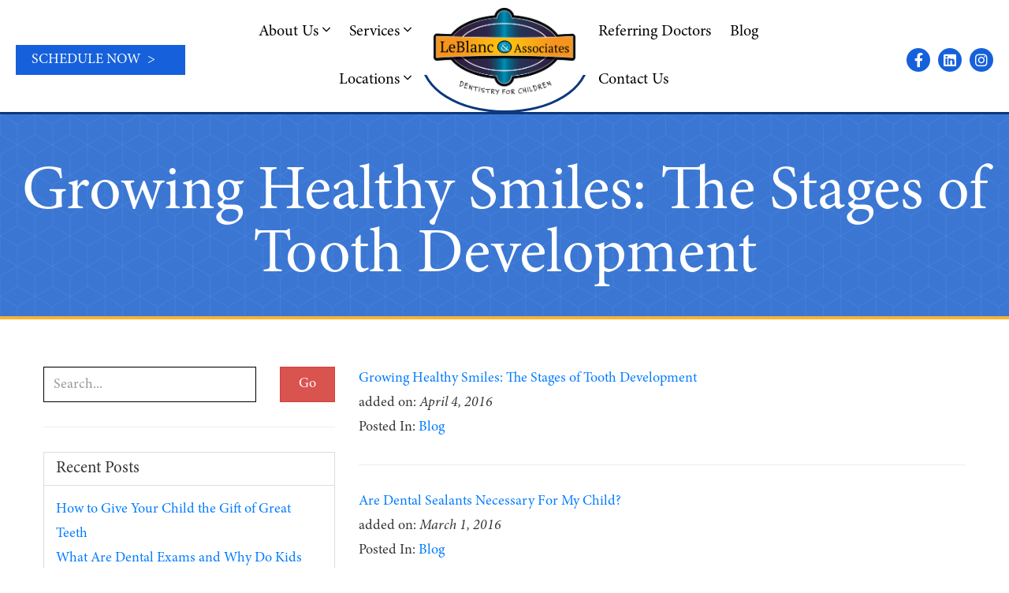

--- FILE ---
content_type: text/html; charset=UTF-8
request_url: https://kidsmilekc.com/tag/dental-health/
body_size: 11602
content:
<!DOCTYPE html>

<!--[if lt IE 7]><html lang="en-US" class="no-js lt-ie9 lt-ie8 lt-ie7"> <![endif]-->
<!--[if (IE 7)&!(IEMobile)]><html lang="en-US" class="no-js lt-ie9 lt-ie8"><![endif]-->
<!--[if (IE 8)&!(IEMobile)]><html lang="en-US" class="no-js lt-ie9"><![endif]-->
<!--[if gt IE 8]><!--> <html lang="en-US" class="no-js"><!--<![endif]-->

<head>
	
	<!-- Google Tag Manager -->
	<script>(function(w,d,s,l,i){w[l]=w[l]||[];w[l].push({'gtm.start':
	new Date().getTime(),event:'gtm.js'});var f=d.getElementsByTagName(s)[0],
	j=d.createElement(s),dl=l!='dataLayer'?'&l='+l:'';j.async=true;j.src=
	'https://www.googletagmanager.com/gtm.js?id='+i+dl;f.parentNode.insertBefore(j,f);
	})(window,document,'script','dataLayer','GTM-MRQG8R2');</script>
	<!-- End Google Tag Manager -->

    <meta charset="UTF-8" />
    <meta http-equiv="X-UA-Compatible" content="IE=edge">
    <meta name="viewport" content="width=device-width, initial-scale=1.0">
    
    <title>dental health Archives - LeBlanc &amp; Associates Dentistry for Children</title>
    

    <meta name='robots' content='index, follow, max-image-preview:large, max-snippet:-1, max-video-preview:-1' />

	<!-- This site is optimized with the Yoast SEO plugin v26.8 - https://yoast.com/product/yoast-seo-wordpress/ -->
	<link rel="canonical" href="https://kidsmilekc.com/tag/dental-health/" />
	<meta property="og:locale" content="en_US" />
	<meta property="og:type" content="article" />
	<meta property="og:title" content="dental health Archives - LeBlanc &amp; Associates Dentistry for Children" />
	<meta property="og:url" content="https://kidsmilekc.com/tag/dental-health/" />
	<meta property="og:site_name" content="LeBlanc &amp; Associates Dentistry for Children" />
	<meta name="twitter:card" content="summary_large_image" />
	<script type="application/ld+json" class="yoast-schema-graph">{"@context":"https://schema.org","@graph":[{"@type":"CollectionPage","@id":"https://kidsmilekc.com/tag/dental-health/","url":"https://kidsmilekc.com/tag/dental-health/","name":"dental health Archives - LeBlanc &amp; Associates Dentistry for Children","isPartOf":{"@id":"https://kidsmilekc.com/#website"},"primaryImageOfPage":{"@id":"https://kidsmilekc.com/tag/dental-health/#primaryimage"},"image":{"@id":"https://kidsmilekc.com/tag/dental-health/#primaryimage"},"thumbnailUrl":"https://kidsmilekc.com/wp-content/uploads/2019/02/stages-of-tooth-development.jpg","breadcrumb":{"@id":"https://kidsmilekc.com/tag/dental-health/#breadcrumb"},"inLanguage":"en-US"},{"@type":"ImageObject","inLanguage":"en-US","@id":"https://kidsmilekc.com/tag/dental-health/#primaryimage","url":"https://kidsmilekc.com/wp-content/uploads/2019/02/stages-of-tooth-development.jpg","contentUrl":"https://kidsmilekc.com/wp-content/uploads/2019/02/stages-of-tooth-development.jpg","width":821,"height":299,"caption":"LeBlanc & Associates Dentistry For Children in Kansas"},{"@type":"BreadcrumbList","@id":"https://kidsmilekc.com/tag/dental-health/#breadcrumb","itemListElement":[{"@type":"ListItem","position":1,"name":"Home","item":"https://kidsmilekc.com/"},{"@type":"ListItem","position":2,"name":"dental health"}]},{"@type":"WebSite","@id":"https://kidsmilekc.com/#website","url":"https://kidsmilekc.com/","name":"LeBlanc & Associates Dentistry for Children","description":"We Love To Make Kids Smile!","publisher":{"@id":"https://kidsmilekc.com/#organization"},"potentialAction":[{"@type":"SearchAction","target":{"@type":"EntryPoint","urlTemplate":"https://kidsmilekc.com/?s={search_term_string}"},"query-input":{"@type":"PropertyValueSpecification","valueRequired":true,"valueName":"search_term_string"}}],"inLanguage":"en-US"},{"@type":"Organization","@id":"https://kidsmilekc.com/#organization","name":"LeBlanc & Associates Dentistry for Children","url":"https://kidsmilekc.com/","logo":{"@type":"ImageObject","inLanguage":"en-US","@id":"https://kidsmilekc.com/#/schema/logo/image/","url":"https://kidsmilekc.com/wp-content/uploads/2020/09/LeBlancAndAssociates_Logo.png","contentUrl":"https://kidsmilekc.com/wp-content/uploads/2020/09/LeBlancAndAssociates_Logo.png","width":800,"height":489,"caption":"LeBlanc & Associates Dentistry for Children"},"image":{"@id":"https://kidsmilekc.com/#/schema/logo/image/"}}]}</script>
	<!-- / Yoast SEO plugin. -->


<link rel='dns-prefetch' href='//ajax.googleapis.com' />
<link rel="alternate" type="application/rss+xml" title="LeBlanc &amp; Associates Dentistry for Children &raquo; dental health Tag Feed" href="https://kidsmilekc.com/tag/dental-health/feed/" />
<style id='wp-img-auto-sizes-contain-inline-css' type='text/css'>
img:is([sizes=auto i],[sizes^="auto," i]){contain-intrinsic-size:3000px 1500px}
/*# sourceURL=wp-img-auto-sizes-contain-inline-css */
</style>
<link rel='stylesheet' id='bootstrap-css-css' href='https://kidsmilekc.com/wp-content/themes/dental-starter3/css/bootstrap.css?ver=20201022' type='text/css' media='all' />
<link rel='stylesheet' id='styles-css' href='https://kidsmilekc.com/wp-content/themes/dental-starter3/style.css?ver=20201022' type='text/css' media='all' />
<style id='wp-emoji-styles-inline-css' type='text/css'>

	img.wp-smiley, img.emoji {
		display: inline !important;
		border: none !important;
		box-shadow: none !important;
		height: 1em !important;
		width: 1em !important;
		margin: 0 0.07em !important;
		vertical-align: -0.1em !important;
		background: none !important;
		padding: 0 !important;
	}
/*# sourceURL=wp-emoji-styles-inline-css */
</style>
<style id='wp-block-library-inline-css' type='text/css'>
:root{--wp-block-synced-color:#7a00df;--wp-block-synced-color--rgb:122,0,223;--wp-bound-block-color:var(--wp-block-synced-color);--wp-editor-canvas-background:#ddd;--wp-admin-theme-color:#007cba;--wp-admin-theme-color--rgb:0,124,186;--wp-admin-theme-color-darker-10:#006ba1;--wp-admin-theme-color-darker-10--rgb:0,107,160.5;--wp-admin-theme-color-darker-20:#005a87;--wp-admin-theme-color-darker-20--rgb:0,90,135;--wp-admin-border-width-focus:2px}@media (min-resolution:192dpi){:root{--wp-admin-border-width-focus:1.5px}}.wp-element-button{cursor:pointer}:root .has-very-light-gray-background-color{background-color:#eee}:root .has-very-dark-gray-background-color{background-color:#313131}:root .has-very-light-gray-color{color:#eee}:root .has-very-dark-gray-color{color:#313131}:root .has-vivid-green-cyan-to-vivid-cyan-blue-gradient-background{background:linear-gradient(135deg,#00d084,#0693e3)}:root .has-purple-crush-gradient-background{background:linear-gradient(135deg,#34e2e4,#4721fb 50%,#ab1dfe)}:root .has-hazy-dawn-gradient-background{background:linear-gradient(135deg,#faaca8,#dad0ec)}:root .has-subdued-olive-gradient-background{background:linear-gradient(135deg,#fafae1,#67a671)}:root .has-atomic-cream-gradient-background{background:linear-gradient(135deg,#fdd79a,#004a59)}:root .has-nightshade-gradient-background{background:linear-gradient(135deg,#330968,#31cdcf)}:root .has-midnight-gradient-background{background:linear-gradient(135deg,#020381,#2874fc)}:root{--wp--preset--font-size--normal:16px;--wp--preset--font-size--huge:42px}.has-regular-font-size{font-size:1em}.has-larger-font-size{font-size:2.625em}.has-normal-font-size{font-size:var(--wp--preset--font-size--normal)}.has-huge-font-size{font-size:var(--wp--preset--font-size--huge)}.has-text-align-center{text-align:center}.has-text-align-left{text-align:left}.has-text-align-right{text-align:right}.has-fit-text{white-space:nowrap!important}#end-resizable-editor-section{display:none}.aligncenter{clear:both}.items-justified-left{justify-content:flex-start}.items-justified-center{justify-content:center}.items-justified-right{justify-content:flex-end}.items-justified-space-between{justify-content:space-between}.screen-reader-text{border:0;clip-path:inset(50%);height:1px;margin:-1px;overflow:hidden;padding:0;position:absolute;width:1px;word-wrap:normal!important}.screen-reader-text:focus{background-color:#ddd;clip-path:none;color:#444;display:block;font-size:1em;height:auto;left:5px;line-height:normal;padding:15px 23px 14px;text-decoration:none;top:5px;width:auto;z-index:100000}html :where(.has-border-color){border-style:solid}html :where([style*=border-top-color]){border-top-style:solid}html :where([style*=border-right-color]){border-right-style:solid}html :where([style*=border-bottom-color]){border-bottom-style:solid}html :where([style*=border-left-color]){border-left-style:solid}html :where([style*=border-width]){border-style:solid}html :where([style*=border-top-width]){border-top-style:solid}html :where([style*=border-right-width]){border-right-style:solid}html :where([style*=border-bottom-width]){border-bottom-style:solid}html :where([style*=border-left-width]){border-left-style:solid}html :where(img[class*=wp-image-]){height:auto;max-width:100%}:where(figure){margin:0 0 1em}html :where(.is-position-sticky){--wp-admin--admin-bar--position-offset:var(--wp-admin--admin-bar--height,0px)}@media screen and (max-width:600px){html :where(.is-position-sticky){--wp-admin--admin-bar--position-offset:0px}}

/*# sourceURL=wp-block-library-inline-css */
</style><style id='global-styles-inline-css' type='text/css'>
:root{--wp--preset--aspect-ratio--square: 1;--wp--preset--aspect-ratio--4-3: 4/3;--wp--preset--aspect-ratio--3-4: 3/4;--wp--preset--aspect-ratio--3-2: 3/2;--wp--preset--aspect-ratio--2-3: 2/3;--wp--preset--aspect-ratio--16-9: 16/9;--wp--preset--aspect-ratio--9-16: 9/16;--wp--preset--color--black: #000000;--wp--preset--color--cyan-bluish-gray: #abb8c3;--wp--preset--color--white: #ffffff;--wp--preset--color--pale-pink: #f78da7;--wp--preset--color--vivid-red: #cf2e2e;--wp--preset--color--luminous-vivid-orange: #ff6900;--wp--preset--color--luminous-vivid-amber: #fcb900;--wp--preset--color--light-green-cyan: #7bdcb5;--wp--preset--color--vivid-green-cyan: #00d084;--wp--preset--color--pale-cyan-blue: #8ed1fc;--wp--preset--color--vivid-cyan-blue: #0693e3;--wp--preset--color--vivid-purple: #9b51e0;--wp--preset--gradient--vivid-cyan-blue-to-vivid-purple: linear-gradient(135deg,rgb(6,147,227) 0%,rgb(155,81,224) 100%);--wp--preset--gradient--light-green-cyan-to-vivid-green-cyan: linear-gradient(135deg,rgb(122,220,180) 0%,rgb(0,208,130) 100%);--wp--preset--gradient--luminous-vivid-amber-to-luminous-vivid-orange: linear-gradient(135deg,rgb(252,185,0) 0%,rgb(255,105,0) 100%);--wp--preset--gradient--luminous-vivid-orange-to-vivid-red: linear-gradient(135deg,rgb(255,105,0) 0%,rgb(207,46,46) 100%);--wp--preset--gradient--very-light-gray-to-cyan-bluish-gray: linear-gradient(135deg,rgb(238,238,238) 0%,rgb(169,184,195) 100%);--wp--preset--gradient--cool-to-warm-spectrum: linear-gradient(135deg,rgb(74,234,220) 0%,rgb(151,120,209) 20%,rgb(207,42,186) 40%,rgb(238,44,130) 60%,rgb(251,105,98) 80%,rgb(254,248,76) 100%);--wp--preset--gradient--blush-light-purple: linear-gradient(135deg,rgb(255,206,236) 0%,rgb(152,150,240) 100%);--wp--preset--gradient--blush-bordeaux: linear-gradient(135deg,rgb(254,205,165) 0%,rgb(254,45,45) 50%,rgb(107,0,62) 100%);--wp--preset--gradient--luminous-dusk: linear-gradient(135deg,rgb(255,203,112) 0%,rgb(199,81,192) 50%,rgb(65,88,208) 100%);--wp--preset--gradient--pale-ocean: linear-gradient(135deg,rgb(255,245,203) 0%,rgb(182,227,212) 50%,rgb(51,167,181) 100%);--wp--preset--gradient--electric-grass: linear-gradient(135deg,rgb(202,248,128) 0%,rgb(113,206,126) 100%);--wp--preset--gradient--midnight: linear-gradient(135deg,rgb(2,3,129) 0%,rgb(40,116,252) 100%);--wp--preset--font-size--small: 13px;--wp--preset--font-size--medium: 20px;--wp--preset--font-size--large: 36px;--wp--preset--font-size--x-large: 42px;--wp--preset--spacing--20: 0.44rem;--wp--preset--spacing--30: 0.67rem;--wp--preset--spacing--40: 1rem;--wp--preset--spacing--50: 1.5rem;--wp--preset--spacing--60: 2.25rem;--wp--preset--spacing--70: 3.38rem;--wp--preset--spacing--80: 5.06rem;--wp--preset--shadow--natural: 6px 6px 9px rgba(0, 0, 0, 0.2);--wp--preset--shadow--deep: 12px 12px 50px rgba(0, 0, 0, 0.4);--wp--preset--shadow--sharp: 6px 6px 0px rgba(0, 0, 0, 0.2);--wp--preset--shadow--outlined: 6px 6px 0px -3px rgb(255, 255, 255), 6px 6px rgb(0, 0, 0);--wp--preset--shadow--crisp: 6px 6px 0px rgb(0, 0, 0);}:where(.is-layout-flex){gap: 0.5em;}:where(.is-layout-grid){gap: 0.5em;}body .is-layout-flex{display: flex;}.is-layout-flex{flex-wrap: wrap;align-items: center;}.is-layout-flex > :is(*, div){margin: 0;}body .is-layout-grid{display: grid;}.is-layout-grid > :is(*, div){margin: 0;}:where(.wp-block-columns.is-layout-flex){gap: 2em;}:where(.wp-block-columns.is-layout-grid){gap: 2em;}:where(.wp-block-post-template.is-layout-flex){gap: 1.25em;}:where(.wp-block-post-template.is-layout-grid){gap: 1.25em;}.has-black-color{color: var(--wp--preset--color--black) !important;}.has-cyan-bluish-gray-color{color: var(--wp--preset--color--cyan-bluish-gray) !important;}.has-white-color{color: var(--wp--preset--color--white) !important;}.has-pale-pink-color{color: var(--wp--preset--color--pale-pink) !important;}.has-vivid-red-color{color: var(--wp--preset--color--vivid-red) !important;}.has-luminous-vivid-orange-color{color: var(--wp--preset--color--luminous-vivid-orange) !important;}.has-luminous-vivid-amber-color{color: var(--wp--preset--color--luminous-vivid-amber) !important;}.has-light-green-cyan-color{color: var(--wp--preset--color--light-green-cyan) !important;}.has-vivid-green-cyan-color{color: var(--wp--preset--color--vivid-green-cyan) !important;}.has-pale-cyan-blue-color{color: var(--wp--preset--color--pale-cyan-blue) !important;}.has-vivid-cyan-blue-color{color: var(--wp--preset--color--vivid-cyan-blue) !important;}.has-vivid-purple-color{color: var(--wp--preset--color--vivid-purple) !important;}.has-black-background-color{background-color: var(--wp--preset--color--black) !important;}.has-cyan-bluish-gray-background-color{background-color: var(--wp--preset--color--cyan-bluish-gray) !important;}.has-white-background-color{background-color: var(--wp--preset--color--white) !important;}.has-pale-pink-background-color{background-color: var(--wp--preset--color--pale-pink) !important;}.has-vivid-red-background-color{background-color: var(--wp--preset--color--vivid-red) !important;}.has-luminous-vivid-orange-background-color{background-color: var(--wp--preset--color--luminous-vivid-orange) !important;}.has-luminous-vivid-amber-background-color{background-color: var(--wp--preset--color--luminous-vivid-amber) !important;}.has-light-green-cyan-background-color{background-color: var(--wp--preset--color--light-green-cyan) !important;}.has-vivid-green-cyan-background-color{background-color: var(--wp--preset--color--vivid-green-cyan) !important;}.has-pale-cyan-blue-background-color{background-color: var(--wp--preset--color--pale-cyan-blue) !important;}.has-vivid-cyan-blue-background-color{background-color: var(--wp--preset--color--vivid-cyan-blue) !important;}.has-vivid-purple-background-color{background-color: var(--wp--preset--color--vivid-purple) !important;}.has-black-border-color{border-color: var(--wp--preset--color--black) !important;}.has-cyan-bluish-gray-border-color{border-color: var(--wp--preset--color--cyan-bluish-gray) !important;}.has-white-border-color{border-color: var(--wp--preset--color--white) !important;}.has-pale-pink-border-color{border-color: var(--wp--preset--color--pale-pink) !important;}.has-vivid-red-border-color{border-color: var(--wp--preset--color--vivid-red) !important;}.has-luminous-vivid-orange-border-color{border-color: var(--wp--preset--color--luminous-vivid-orange) !important;}.has-luminous-vivid-amber-border-color{border-color: var(--wp--preset--color--luminous-vivid-amber) !important;}.has-light-green-cyan-border-color{border-color: var(--wp--preset--color--light-green-cyan) !important;}.has-vivid-green-cyan-border-color{border-color: var(--wp--preset--color--vivid-green-cyan) !important;}.has-pale-cyan-blue-border-color{border-color: var(--wp--preset--color--pale-cyan-blue) !important;}.has-vivid-cyan-blue-border-color{border-color: var(--wp--preset--color--vivid-cyan-blue) !important;}.has-vivid-purple-border-color{border-color: var(--wp--preset--color--vivid-purple) !important;}.has-vivid-cyan-blue-to-vivid-purple-gradient-background{background: var(--wp--preset--gradient--vivid-cyan-blue-to-vivid-purple) !important;}.has-light-green-cyan-to-vivid-green-cyan-gradient-background{background: var(--wp--preset--gradient--light-green-cyan-to-vivid-green-cyan) !important;}.has-luminous-vivid-amber-to-luminous-vivid-orange-gradient-background{background: var(--wp--preset--gradient--luminous-vivid-amber-to-luminous-vivid-orange) !important;}.has-luminous-vivid-orange-to-vivid-red-gradient-background{background: var(--wp--preset--gradient--luminous-vivid-orange-to-vivid-red) !important;}.has-very-light-gray-to-cyan-bluish-gray-gradient-background{background: var(--wp--preset--gradient--very-light-gray-to-cyan-bluish-gray) !important;}.has-cool-to-warm-spectrum-gradient-background{background: var(--wp--preset--gradient--cool-to-warm-spectrum) !important;}.has-blush-light-purple-gradient-background{background: var(--wp--preset--gradient--blush-light-purple) !important;}.has-blush-bordeaux-gradient-background{background: var(--wp--preset--gradient--blush-bordeaux) !important;}.has-luminous-dusk-gradient-background{background: var(--wp--preset--gradient--luminous-dusk) !important;}.has-pale-ocean-gradient-background{background: var(--wp--preset--gradient--pale-ocean) !important;}.has-electric-grass-gradient-background{background: var(--wp--preset--gradient--electric-grass) !important;}.has-midnight-gradient-background{background: var(--wp--preset--gradient--midnight) !important;}.has-small-font-size{font-size: var(--wp--preset--font-size--small) !important;}.has-medium-font-size{font-size: var(--wp--preset--font-size--medium) !important;}.has-large-font-size{font-size: var(--wp--preset--font-size--large) !important;}.has-x-large-font-size{font-size: var(--wp--preset--font-size--x-large) !important;}
/*# sourceURL=global-styles-inline-css */
</style>

<style id='classic-theme-styles-inline-css' type='text/css'>
/*! This file is auto-generated */
.wp-block-button__link{color:#fff;background-color:#32373c;border-radius:9999px;box-shadow:none;text-decoration:none;padding:calc(.667em + 2px) calc(1.333em + 2px);font-size:1.125em}.wp-block-file__button{background:#32373c;color:#fff;text-decoration:none}
/*# sourceURL=/wp-includes/css/classic-themes.min.css */
</style>
<script type="text/javascript" src="//ajax.googleapis.com/ajax/libs/jquery/3.5.1/jquery.min.js" id="jquery-js"></script>
<link rel="https://api.w.org/" href="https://kidsmilekc.com/wp-json/" /><link rel="alternate" title="JSON" type="application/json" href="https://kidsmilekc.com/wp-json/wp/v2/tags/93" /><link rel="EditURI" type="application/rsd+xml" title="RSD" href="https://kidsmilekc.com/xmlrpc.php?rsd" />
<meta name="generator" content="WordPress 6.9" />
<meta name="msvalidate.01" content="21381E4E74E7113E7C73EF9D6951B0EA" />
<script type='application/ld+json'>{
  "@context": "http://www.schema.org",
  "@type": "Organization",
  "name": "Jenkins & LeBlanc",
  "url": "https://kidsmilekc.com",
  "logo": "https://kidsmilekc.com/wp-content/uploads/2017/12/Jenkins-LeBlanc-Pediatric-Dentists.png",
  "description": "At Jenkins & LeBlanc, we focus solely on the dental care of infants, children, and adolescents, including those with special health care needs.", 
  "department": [
  {
  "@type": "Dentist",
   "address":  {
    "@type": "PostalAddress",
    "streetAddress": "14420 Metcalf Ave.",
    "addressLocality": "Overland Park",
    "addressRegion": "KS",
    "postalCode": "66223",
    "addressCountry": "United States"
  },
  "telephone" : "+1(913) 387-3500"
  
  },
    {
  "@type": "Dentist",
  "address":  {
  "@type": "PostalAddress",
    "streetAddress": "8919 Parallel Pkwy., Suite 460",
    "addressLocality": "Kansas City",
    "addressRegion": "KS",
    "postalCode": "66112",
    "addressCountry": "United States"
  },
  "telephone" : "+1(913) 299-3300"
  },
    {
  "@type": "Dentist",
  "address":  {
  "@type": "PostalAddress",
    "streetAddress": "8226 Mission Rd",
    "addressLocality": "Prairie Village",
    "addressRegion": "KS",
    "postalCode": "66208",
    "addressCountry": "United States"
  
  },
  "telephone" : "+1(913) 378-9610"
  },
    {
  "@type": "Dentist",
  "address":  {
  "@type": "PostalAddress",
    "streetAddress": "15151 South Black Bob Rd.",
    "addressLocality": "Olathe",
    "addressRegion": "KS",
    "postalCode": "66062",
    "addressCountry": "United States"
  
  },
  "telephone" : "+1(913) 764-5600"
  },
    {
  "@type": "Dentist",
  "address":  {
  "@type": "PostalAddress",
    "streetAddress": "6810 Silverheel St.",
    "addressLocality": "Shawnee",
    "addressRegion": "KS",
    "postalCode": "66227",
    "addressCountry": "United States" 
  },
  "telephone" : "+1(913) 745-2500"
  }
  ]
}</script>

<link href="https://fonts.googleapis.com/css2?family=Quicksand:wght@300;400;500;600;700&display=swap" rel="stylesheet"><!-- Call Now Button 1.5.5 (https://callnowbutton.com) [renderer:noop]-->
<script type="text/javascript">
    (function(c,l,a,r,i,t,y){
        c[a]=c[a]||function(){(c[a].q=c[a].q||[]).push(arguments)};
        t=l.createElement(r);t.async=1;t.src="https://www.clarity.ms/tag/"+i;
        y=l.getElementsByTagName(r)[0];y.parentNode.insertBefore(t,y);
    })(window, document, "clarity", "script", "lgmgwpis0q");
</script><!-- Google Tag Manager -->
<script>(function(w,d,s,l,i){w[l]=w[l]||[];w[l].push({'gtm.start':
new Date().getTime(),event:'gtm.js'});var f=d.getElementsByTagName(s)[0],
j=d.createElement(s),dl=l!='dataLayer'?'&l='+l:'';j.async=true;j.src=
'https://www.googletagmanager.com/gtm.js?id='+i+dl;f.parentNode.insertBefore(j,f);
})(window,document,'script','dataLayer','GTM-MZVK55SB');</script>
<!-- End Google Tag Manager --><meta name="google-site-verification" content="hF9Pbv8dzY6_fa_Kx6IVARUWW-rX5PyoLSZRSlW9OPE" /><link rel="icon" href="https://kidsmilekc.com/wp-content/uploads/2020/09/leblanc-favicon-150x150.png" sizes="32x32" />
<link rel="icon" href="https://kidsmilekc.com/wp-content/uploads/2020/09/leblanc-favicon-300x300.png" sizes="192x192" />
<link rel="apple-touch-icon" href="https://kidsmilekc.com/wp-content/uploads/2020/09/leblanc-favicon-300x300.png" />
<meta name="msapplication-TileImage" content="https://kidsmilekc.com/wp-content/uploads/2020/09/leblanc-favicon-300x300.png" />
		<style type="text/css" id="wp-custom-css">
			#contact-locations .contact-location:after{
	display: none;
}

#contact-locations .contact-email::after {
    position: relative;
    content: '';
    height: 3px;
    width: 200px;
    margin: 10px auto;
    background: #1661db;
} 

#contact-locations .contact-email {
    margin-top: auto;
}

.button-group {
	display: flex;
	justify-content: end;
	gap: 1rem;
}

.footer-locations {
	display: flex;
	flex-wrap: wrap;
	justify-content: center;
}

.footer-location {
	width: 40%;
	padding-bottom: 3rem;
	line-height: 1.25;
}

.footer-location strong {
	 font-size: 24px;
}

.footer-location br + br {
	display: none;
}

img[src="https://kidsmilekc.com/wp-content/uploads/2022/08/Dr-Curtis.jpeg"] {
  object-position: center top !important;
}		</style>
			
	<!-- Facebook Pixel Code -->
	<script>
	  !function(f,b,e,v,n,t,s)
	  {if(f.fbq)return;n=f.fbq=function(){n.callMethod?
	  n.callMethod.apply(n,arguments):n.queue.push(arguments)};
	  if(!f._fbq)f._fbq=n;n.push=n;n.loaded=!0;n.version='2.0';
	  n.queue=[];t=b.createElement(e);t.async=!0;
	  t.src=v;s=b.getElementsByTagName(e)[0];
	  s.parentNode.insertBefore(t,s)}(window, document,'script',
	  'https://connect.facebook.net/en_US/fbevents.js');
	  fbq('init', '1018813031863942');
	  fbq('track', 'PageView');
	</script>
	<noscript>
	  <img height="1" width="1" style="display:none" 
		   src="https://www.facebook.com/tr?id=1018813031863942&ev=PageView&noscript=1"/>
	</noscript>
	<!-- End Facebook Pixel Code -->
<script type="text/javascript" src="https://www.doctible.com/v1/doctible.js"></script>	
<meta name="facebook-domain-verification" content="mlj31x3lq36xplywi4aam4s8crkhn2" />
</head>
<body class="archive tag tag-dental-health tag-93 wp-custom-logo wp-theme-dental-starter3 metaslider-plugin">
	<!-- Google Tag Manager (noscript) -->
	<noscript><iframe src="https://www.googletagmanager.com/ns.html?id=GTM-MRQG8R2"
	height="0" width="0" style="display:none;visibility:hidden"></iframe></noscript>
	<!-- End Google Tag Manager (noscript) -->
	
    <div id="gb-site-header">
<!-- 		<div class="top-bar">
			<div class="container">
				<div class="row">
					<div class="col-xs-12 col-sm-12 col-md-12 col-lg-12">
						<div class="text-center">
							New Patient Appointments Available Now! Call Today <a class="hidden-xs" href="tel:9139149013"> &nbsp(913) 914-9013</a>
						</div>
					</div>
					<div class="col-xs-12 col-sm-12 col-md-12 col-lg-12">
						<div class="text-center">
							<a class="hidden-lg hidden-md hidden-sm" href="tel:9139149013">(913) 914-9013</a>
						</div>
					</div>
				</div>
			</div>
		</div> -->
        <div class="gb-header">
            <a href="/contact/" class="gb-leblanc-btn blue gb-header-btn sm mobile-hidden">
                <div class="btn-content">
                    Schedule Now <span> > </span>
                </div>
            </a>
            <nav id="gb-site-navigation" class="container mobile-hidden">
                <ul id="menu-header-left" class="nav navbar-nav nav-left"><li id="menu-item-14657" class="menu-item menu-item-type-post_type menu-item-object-page menu-item-has-children menu-item-14657 dropdown"><a href="https://kidsmilekc.com/about-us/" data-target="#">About Us <i class="fal fa-angle-down"></i></a>
<ul class="dropdown-menu">
	<li id="menu-item-14658" class="menu-item menu-item-type-post_type menu-item-object-page menu-item-14658"><a href="https://kidsmilekc.com/meet-our-doctors/" class="dropdown-child">Meet Our Doctors</a></li>
	<li id="menu-item-14958" class="menu-item menu-item-type-post_type menu-item-object-page menu-item-14958"><a href="https://kidsmilekc.com/about-us/meet-our-team/" class="dropdown-child">Meet Our Team</a></li>
	<li id="menu-item-14659" class="menu-item menu-item-type-post_type menu-item-object-page menu-item-14659"><a href="https://kidsmilekc.com/why-pediatric-dentistry/" class="dropdown-child">Why Choose Pediatric Dentistry</a></li>
	<li id="menu-item-15740" class="menu-item menu-item-type-post_type menu-item-object-page menu-item-15740"><a href="https://kidsmilekc.com/leblanc-reviews/" class="dropdown-child">Reviews</a></li>
</ul>
</li>
<li id="menu-item-14660" class="menu-item menu-item-type-post_type menu-item-object-page menu-item-has-children menu-item-14660 dropdown"><a href="https://kidsmilekc.com/services/" data-target="#">Services <i class="fal fa-angle-down"></i></a>
<ul class="dropdown-menu">
	<li id="menu-item-14666" class="menu-item menu-item-type-post_type menu-item-object-page menu-item-14666"><a href="https://kidsmilekc.com/services/new-patients/" class="dropdown-child">New Patients</a></li>
	<li id="menu-item-14662" class="menu-item menu-item-type-post_type menu-item-object-page menu-item-14662"><a href="https://kidsmilekc.com/services/dental-exams/" class="dropdown-child">Dental Exams &#038; Cleanings</a></li>
	<li id="menu-item-14667" class="menu-item menu-item-type-post_type menu-item-object-page menu-item-14667"><a href="https://kidsmilekc.com/services/preventative-dentistry/" class="dropdown-child">Preventative Dentistry</a></li>
	<li id="menu-item-14663" class="menu-item menu-item-type-post_type menu-item-object-page menu-item-14663"><a href="https://kidsmilekc.com/services/dental-restorations/" class="dropdown-child">Dental Restorations</a></li>
	<li id="menu-item-14664" class="menu-item menu-item-type-post_type menu-item-object-page menu-item-14664"><a href="https://kidsmilekc.com/services/early-orthodontics/" class="dropdown-child">Early Orthodontics</a></li>
	<li id="menu-item-14661" class="menu-item menu-item-type-post_type menu-item-object-page menu-item-14661"><a href="https://kidsmilekc.com/services/emergency-kids-dentist/" class="dropdown-child">Dental Emergencies</a></li>
	<li id="menu-item-15664" class="menu-item menu-item-type-post_type menu-item-object-page menu-item-15664"><a href="https://kidsmilekc.com/services/dentistry-for-teens/" class="dropdown-child">Dentistry for Teens</a></li>
	<li id="menu-item-15611" class="menu-item menu-item-type-post_type menu-item-object-page menu-item-15611"><a href="https://kidsmilekc.com/services/sedation-dentistry/" class="dropdown-child">Sedation Dentistry</a></li>
	<li id="menu-item-14665" class="menu-item menu-item-type-post_type menu-item-object-page menu-item-14665"><a href="https://kidsmilekc.com/services/faq/" class="dropdown-child">FAQs</a></li>
	<li id="menu-item-16770" class="menu-item menu-item-type-post_type menu-item-object-page menu-item-16770"><a href="https://kidsmilekc.com/post-operative-instructions/" class="dropdown-child">Post Operative Dental Care Instructions</a></li>
</ul>
</li>
<li id="menu-item-14668" class="menu-item menu-item-type-post_type menu-item-object-page menu-item-has-children menu-item-14668 dropdown"><a href="https://kidsmilekc.com/locations/" data-target="#">Locations <i class="fal fa-angle-down"></i></a>
<ul class="dropdown-menu">
	<li id="menu-item-16350" class="menu-item menu-item-type-post_type menu-item-object-page menu-item-16350"><a href="https://kidsmilekc.com/locations/olathe-west/" class="dropdown-child">West Olathe</a></li>
	<li id="menu-item-14671" class="menu-item menu-item-type-post_type menu-item-object-page menu-item-14671"><a href="https://kidsmilekc.com/locations/overland-park/" class="dropdown-child">Overland Park</a></li>
	<li id="menu-item-14672" class="menu-item menu-item-type-post_type menu-item-object-page menu-item-14672"><a href="https://kidsmilekc.com/locations/prairie-village/" class="dropdown-child">Prairie Village</a></li>
	<li id="menu-item-14670" class="menu-item menu-item-type-post_type menu-item-object-page menu-item-14670"><a href="https://kidsmilekc.com/locations/olathe/" class="dropdown-child">Olathe</a></li>
	<li id="menu-item-14669" class="menu-item menu-item-type-post_type menu-item-object-page menu-item-14669"><a href="https://kidsmilekc.com/locations/kansas-city/" class="dropdown-child">Kansas City</a></li>
</ul>
</li>
</ul>                    <a class="main-logo" href="https://kidsmilekc.com" title="LeBlanc &amp; Associates Dentistry for Children">
                        <img src="https://kidsmilekc.com/wp-content/uploads/2020/09/LeBlancAndAssociates_Logo.png" alt="LeBlanc &amp; Associates Dentistry for Children" class="img-responsive"/>
                    </a>

                <ul id="menu-header-right" class="nav navbar-nav nav-right"><li id="menu-item-15739" class="menu-item menu-item-type-post_type menu-item-object-page menu-item-15739"><a href="https://kidsmilekc.com/referring-doctors/">Referring Doctors</a></li>
<li id="menu-item-14674" class="menu-item menu-item-type-post_type menu-item-object-page current_page_parent menu-item-14674"><a href="https://kidsmilekc.com/blog/">Blog</a></li>
<li id="menu-item-14675" class="menu-item menu-item-type-post_type menu-item-object-page menu-item-14675"><a href="https://kidsmilekc.com/contact/">Contact Us</a></li>
</ul>            </nav>
            <nav class="mobile-nav navbar navbar-light">
                                    <a class="main-logo" href="https://kidsmilekc.com" title="LeBlanc &amp; Associates Dentistry for Children">
                        <img src="https://kidsmilekc.com/wp-content/uploads/2020/09/LeBlancAndAssociates_Logo.png" alt="LeBlanc &amp; Associates Dentistry for Children" class="img-responsive"/>
                    </a>

                                <div class="button-group">
                    <button type="button" class="navbar-toggler" onclick="window.location.href = '/contact/';">
                        <span>Contact</span>
                    </button>
                    <button type="button" class="navbar-toggler" data-toggle="collapse" data-target="#gb-mobile-nav">
                        <span class="sr-only">Toggle navigation</span>
                        <span>Menu</span>
                    </button>
                </div>
            
                <!-- Collect the nav links, forms, and other content for toggling -->
                <div class="collapse navbar-collapse" id="gb-mobile-nav">
                    <ul id="menu-header-menu" class="nav navbar-nav"><li id="menu-item-5757" class="menu-item menu-item-type-post_type menu-item-object-page menu-item-5757"><a href="https://kidsmilekc.com/contact/">Contact Us</a></li>
<li id="menu-item-5655" class="left menu-item menu-item-type-post_type menu-item-object-page menu-item-has-children menu-item-5655 dropdown"><a href="https://kidsmilekc.com/about-us/" data-target="#">About <i class="fal fa-angle-down"></i></a>
<ul class="dropdown-menu">
	<li id="menu-item-5775" class="menu-item menu-item-type-post_type menu-item-object-page menu-item-5775"><a href="https://kidsmilekc.com/meet-our-doctors/" class="dropdown-child">Meet Our Doctors</a></li>
	<li id="menu-item-14957" class="menu-item menu-item-type-post_type menu-item-object-page menu-item-14957"><a href="https://kidsmilekc.com/about-us/meet-our-team/" class="dropdown-child">Meet Our Team</a></li>
	<li id="menu-item-5784" class="menu-item menu-item-type-post_type menu-item-object-page menu-item-5784"><a href="https://kidsmilekc.com/why-pediatric-dentistry/" class="dropdown-child">Why Choose Pediatric Dentistry</a></li>
	<li id="menu-item-5664" class="menu-item menu-item-type-post_type menu-item-object-page menu-item-5664"><a href="https://kidsmilekc.com/leblanc-reviews/" class="dropdown-child">Reviews</a></li>
</ul>
</li>
<li id="menu-item-5667" class="left menu-item menu-item-type-post_type menu-item-object-page menu-item-has-children menu-item-5667 dropdown"><a href="https://kidsmilekc.com/services/" data-target="#">Dental Services <i class="fal fa-angle-down"></i></a>
<ul class="dropdown-menu">
	<li id="menu-item-5688" class="menu-item menu-item-type-post_type menu-item-object-page menu-item-5688"><a href="https://kidsmilekc.com/services/new-patients/" class="dropdown-child">New Patients</a></li>
	<li id="menu-item-5685" class="menu-item menu-item-type-post_type menu-item-object-page menu-item-5685"><a href="https://kidsmilekc.com/services/dental-exams/" class="dropdown-child">Dental Exams &#038; Cleanings</a></li>
	<li id="menu-item-5682" class="menu-item menu-item-type-post_type menu-item-object-page menu-item-5682"><a href="https://kidsmilekc.com/services/preventative-dentistry/" class="dropdown-child">Preventative Dentistry</a></li>
	<li id="menu-item-5679" class="menu-item menu-item-type-post_type menu-item-object-page menu-item-5679"><a href="https://kidsmilekc.com/services/dental-restorations/" class="dropdown-child">Dental Restorations</a></li>
	<li id="menu-item-5676" class="menu-item menu-item-type-post_type menu-item-object-page menu-item-5676"><a href="https://kidsmilekc.com/services/early-orthodontics/" class="dropdown-child">Early Orthodontics</a></li>
	<li id="menu-item-5673" class="menu-item menu-item-type-post_type menu-item-object-page menu-item-5673"><a href="https://kidsmilekc.com/services/emergency-kids-dentist/" class="dropdown-child">Dental Emergencies</a></li>
	<li id="menu-item-15610" class="menu-item menu-item-type-post_type menu-item-object-page menu-item-15610"><a href="https://kidsmilekc.com/services/sedation-dentistry/" class="dropdown-child">Sedation Dentistry</a></li>
	<li id="menu-item-5670" class="menu-item menu-item-type-post_type menu-item-object-page menu-item-5670"><a href="https://kidsmilekc.com/services/faq/" class="dropdown-child">FAQs</a></li>
	<li id="menu-item-16542" class="menu-item menu-item-type-custom menu-item-object-custom menu-item-16542"><a href="/wp-content/uploads/2024/05/Post-OP-NEW.pdf" class="dropdown-child">Post-Operative Instructions</a></li>
	<li id="menu-item-16543" class="menu-item menu-item-type-custom menu-item-object-custom menu-item-16543"><a href="/wp-content/uploads/2024/05/Post-Operative-IV-Sedation-Instructions.pdf" class="dropdown-child">Post Operative IV Sedation Instructions</a></li>
</ul>
</li>
<li id="menu-item-5658" class="left menu-item menu-item-type-post_type menu-item-object-page menu-item-has-children menu-item-5658 dropdown"><a href="https://kidsmilekc.com/locations/" data-target="#">Locations <i class="fal fa-angle-down"></i></a>
<ul class="dropdown-menu">
	<li id="menu-item-16409" class="menu-item menu-item-type-post_type menu-item-object-page menu-item-16409"><a href="https://kidsmilekc.com/locations/olathe-west/" class="dropdown-child">West Olathe</a></li>
	<li id="menu-item-5766" class="menu-item menu-item-type-post_type menu-item-object-page menu-item-5766"><a href="https://kidsmilekc.com/locations/overland-park/" class="dropdown-child">Overland Park</a></li>
	<li id="menu-item-5769" class="menu-item menu-item-type-post_type menu-item-object-page menu-item-5769"><a href="https://kidsmilekc.com/locations/prairie-village/" class="dropdown-child">Prairie Village</a></li>
	<li id="menu-item-5763" class="menu-item menu-item-type-post_type menu-item-object-page menu-item-5763"><a href="https://kidsmilekc.com/locations/olathe/" class="dropdown-child">Olathe</a></li>
	<li id="menu-item-5760" class="menu-item menu-item-type-post_type menu-item-object-page menu-item-5760"><a href="https://kidsmilekc.com/locations/kansas-city/" class="dropdown-child">Kansas City</a></li>
</ul>
</li>
<li id="menu-item-15741" class="menu-item menu-item-type-post_type menu-item-object-page menu-item-15741"><a href="https://kidsmilekc.com/referring-doctors/">Referring Doctors</a></li>
<li id="menu-item-5661" class="menu-item menu-item-type-post_type menu-item-object-page current_page_parent menu-item-5661"><a href="https://kidsmilekc.com/blog/">Blog</a></li>
</ul>                </div>
            </nav>
            <ul class="social-links">
	    	<li>
            <a href="https://www.facebook.com/kidsmilekc/" target="_blank" class="icon-facebook">
                <i class="fab fa-facebook-f"></i>
            </a>
        </li>
		    	<!-- <li>
            <a href="" target="_blank" class="icon-twitter">
                <i class="fab fa-twitter"></i>
            </a>
        </li> -->
		    	<!-- <li>
            <a href="" target="_blank" class="icon-google">
                <i class="fab fa-google"></i>
            </a>
        </li> -->
	    	<li>
            <a href="https://www.linkedin.com/company/kidsmilekc/" target="_blank" class="icon-linkedin">
                <i class="fab fa-linkedin"></i>
            </a>
        </li>
	    	<!-- <li>
            <a href="" target="_blank" class="icon-youtube">
                <i class="fab fa-youtube"></i>
            </a>
        </li> -->
	    	<li>
            <a href="https://www.instagram.com/leblanc_and_associates/" target="_blank" class="icon-instagram">
                <i class="fab fa-instagram"></i>
            </a>
        </li>
        	<!-- <li>
            <a href=" target="_blank" class="icon-yelp">
                <i class="fab fa-yelp"></i>
            </a>
        </li> -->
	</ul>
        </div>
    </div>
    <div class="gb-hero">
        <div class="gb-hero-content">
            <h1 class="gb-hero-title">
                Growing Healthy Smiles: The Stages of Tooth Development            </h1>
        </div>
    </div>

<div class="body-bg blog-body-bg">
    <div class="container page-container">
        <div class="row">
            <div class="col-xs-12 col-sm-12 col-md-8 col-lg-8 col-md-push-4">
            	<div class="content-block">
                  	
                      <div class="row">
                          <div class="col-xs-12">
                                                                <div class="blog-title"><a href="https://kidsmilekc.com/growing-healthy-smiles-the-stages-of-tooth-development/" rel="Bookmark" title="Permalink this article">Growing Healthy Smiles: The Stages of Tooth Development</a></div>
                                                        
                              <div class="upper-meta">added on: <em>April 4, 2016</em></div>
                              
                                                            <div class="clearfix"></div>
                              <div class="lower-meta">Posted In: <a href="https://kidsmilekc.com/category/blog/" rel="category tag">Blog</a></div>
                          </div>
                      </div>
                      <div class="row">
                      		<div class="col-lg-12">
                            	<hr/>
                            </div>
                      </div>
                  	
                      <div class="row">
                          <div class="col-xs-12">
                                                                <div class="blog-title"><a href="https://kidsmilekc.com/are-dental-sealants-necessary-for-my-child/" rel="Bookmark" title="Permalink this article">Are Dental Sealants Necessary For My Child?</a></div>
                                                        
                              <div class="upper-meta">added on: <em>March 1, 2016</em></div>
                              
                                                            <div class="clearfix"></div>
                              <div class="lower-meta">Posted In: <a href="https://kidsmilekc.com/category/blog/" rel="category tag">Blog</a></div>
                          </div>
                      </div>
                      <div class="row">
                      		<div class="col-lg-12">
                            	<hr/>
                            </div>
                      </div>
                                                                                                                  </div>
            </div>
            <div class="col-xs-12 col-sm-12 col-md-4 col-lg-4 col-md-pull-8">
                  <ul id="bsidebar">
  	<li>
        <div class="search-form">
	<form class="search-form" role="form" action="https://kidsmilekc.com/"  method="get">
	<div class="row search-row">
        <div class="col-xs-9">
          <input class="form-control" type="text" value="" name="s" id="s" placeholder="Search...">
        </div>
        <div class="col-xs-3">
            <button type="submit" class="btn btn-danger btn-block">Go</button>
        </div>
	</div>
    </form>
    <hr>
</div>
    </li>
  
		<li><div class="panel panel-default">
		<div class="panel-heading"><h3 class="panel-title">Recent Posts</h3></div><div class="panel-body">
		<ul>
											<li>
					<a href="https://kidsmilekc.com/giving-the-gift-of-great-teeth/">How to Give Your Child the Gift of Great Teeth</a>
									</li>
											<li>
					<a href="https://kidsmilekc.com/why-kids-need-dental-exams/">What Are Dental Exams and Why Do Kids Need Them?</a>
									</li>
											<li>
					<a href="https://kidsmilekc.com/loose-teeth-what-to-do/">My Child&#8217;s Tooth is Loose! What Do I Do?</a>
									</li>
											<li>
					<a href="https://kidsmilekc.com/when-kids-need-xrays/">When and Why Children Need Dental X-Rays</a>
									</li>
											<li>
					<a href="https://kidsmilekc.com/root-canals-and-kids/">Root Canals for Kids: Everything Parents Need to Know</a>
									</li>
					</ul>

		</div></div></li><li><div class="panel panel-default"><div class="panel-heading"><h3 class="panel-title">Tags</h3></div><div class="panel-body"><div class="tagcloud"><a href="https://kidsmilekc.com/tag/baby-bottle-tooth-decay/" class="tag-cloud-link tag-link-132 tag-link-position-1" style="font-size: 10.52pt;" aria-label="baby bottle tooth decay (2 items)">baby bottle tooth decay</a>
<a href="https://kidsmilekc.com/tag/baby-teeth/" class="tag-cloud-link tag-link-39 tag-link-position-2" style="font-size: 17.1pt;" aria-label="baby teeth (8 items)">baby teeth</a>
<a href="https://kidsmilekc.com/tag/board-certified/" class="tag-cloud-link tag-link-242 tag-link-position-3" style="font-size: 8pt;" aria-label="board-certified (1 item)">board-certified</a>
<a href="https://kidsmilekc.com/tag/braces/" class="tag-cloud-link tag-link-75 tag-link-position-4" style="font-size: 12.2pt;" aria-label="braces (3 items)">braces</a>
<a href="https://kidsmilekc.com/tag/brushing/" class="tag-cloud-link tag-link-27 tag-link-position-5" style="font-size: 15.7pt;" aria-label="brushing (6 items)">brushing</a>
<a href="https://kidsmilekc.com/tag/cavities/" class="tag-cloud-link tag-link-21 tag-link-position-6" style="font-size: 17.8pt;" aria-label="cavities (9 items)">cavities</a>
<a href="https://kidsmilekc.com/tag/choosing-the-right-dentist/" class="tag-cloud-link tag-link-218 tag-link-position-7" style="font-size: 8pt;" aria-label="choosing the right dentist (1 item)">choosing the right dentist</a>
<a href="https://kidsmilekc.com/tag/choosing-the-right-toothpaste/" class="tag-cloud-link tag-link-215 tag-link-position-8" style="font-size: 8pt;" aria-label="choosing the right toothpaste (1 item)">choosing the right toothpaste</a>
<a href="https://kidsmilekc.com/tag/dental-health/" class="tag-cloud-link tag-link-93 tag-link-position-9" style="font-size: 10.52pt;" aria-label="dental health (2 items)">dental health</a>
<a href="https://kidsmilekc.com/tag/dental-sealants/" class="tag-cloud-link tag-link-96 tag-link-position-10" style="font-size: 12.2pt;" aria-label="dental sealants (3 items)">dental sealants</a>
<a href="https://kidsmilekc.com/tag/dental-tech/" class="tag-cloud-link tag-link-30 tag-link-position-11" style="font-size: 13.6pt;" aria-label="dental tech (4 items)">dental tech</a>
<a href="https://kidsmilekc.com/tag/dentist/" class="tag-cloud-link tag-link-219 tag-link-position-12" style="font-size: 8pt;" aria-label="dentist (1 item)">dentist</a>
<a href="https://kidsmilekc.com/tag/dentist-office/" class="tag-cloud-link tag-link-48 tag-link-position-13" style="font-size: 15.7pt;" aria-label="dentist office (6 items)">dentist office</a>
<a href="https://kidsmilekc.com/tag/dentists/" class="tag-cloud-link tag-link-244 tag-link-position-14" style="font-size: 8pt;" aria-label="dentists (1 item)">dentists</a>
<a href="https://kidsmilekc.com/tag/fear-of-dentist/" class="tag-cloud-link tag-link-123 tag-link-position-15" style="font-size: 12.2pt;" aria-label="fear of dentist (3 items)">fear of dentist</a>
<a href="https://kidsmilekc.com/tag/first-visit/" class="tag-cloud-link tag-link-69 tag-link-position-16" style="font-size: 14.72pt;" aria-label="first visit (5 items)">first visit</a>
<a href="https://kidsmilekc.com/tag/flossing/" class="tag-cloud-link tag-link-33 tag-link-position-17" style="font-size: 14.72pt;" aria-label="flossing (5 items)">flossing</a>
<a href="https://kidsmilekc.com/tag/healthy-eating/" class="tag-cloud-link tag-link-226 tag-link-position-18" style="font-size: 8pt;" aria-label="healthy eating (1 item)">healthy eating</a>
<a href="https://kidsmilekc.com/tag/healthy-food/" class="tag-cloud-link tag-link-159 tag-link-position-19" style="font-size: 10.52pt;" aria-label="healthy food (2 items)">healthy food</a>
<a href="https://kidsmilekc.com/tag/healthy-foods/" class="tag-cloud-link tag-link-147 tag-link-position-20" style="font-size: 12.2pt;" aria-label="healthy foods (3 items)">healthy foods</a>
<a href="https://kidsmilekc.com/tag/healthy-snacks/" class="tag-cloud-link tag-link-228 tag-link-position-21" style="font-size: 8pt;" aria-label="healthy snacks (1 item)">healthy snacks</a>
<a href="https://kidsmilekc.com/tag/information/" class="tag-cloud-link tag-link-248 tag-link-position-22" style="font-size: 8pt;" aria-label="information (1 item)">information</a>
<a href="https://kidsmilekc.com/tag/kansas-city-pediatric-dentists/" class="tag-cloud-link tag-link-243 tag-link-position-23" style="font-size: 10.52pt;" aria-label="kansas city pediatric dentists (2 items)">kansas city pediatric dentists</a>
<a href="https://kidsmilekc.com/tag/masks/" class="tag-cloud-link tag-link-239 tag-link-position-24" style="font-size: 8pt;" aria-label="masks (1 item)">masks</a>
<a href="https://kidsmilekc.com/tag/mouth-guards/" class="tag-cloud-link tag-link-57 tag-link-position-25" style="font-size: 10.52pt;" aria-label="mouth guards (2 items)">mouth guards</a>
<a href="https://kidsmilekc.com/tag/nutrition/" class="tag-cloud-link tag-link-24 tag-link-position-26" style="font-size: 14.72pt;" aria-label="nutrition (5 items)">nutrition</a>
<a href="https://kidsmilekc.com/tag/oral-health/" class="tag-cloud-link tag-link-12 tag-link-position-27" style="font-size: 22pt;" aria-label="oral health (19 items)">oral health</a>
<a href="https://kidsmilekc.com/tag/oral-hygiene/" class="tag-cloud-link tag-link-66 tag-link-position-28" style="font-size: 16.4pt;" aria-label="oral hygiene (7 items)">oral hygiene</a>
<a href="https://kidsmilekc.com/tag/oral-injury/" class="tag-cloud-link tag-link-60 tag-link-position-29" style="font-size: 10.52pt;" aria-label="oral injury (2 items)">oral injury</a>
<a href="https://kidsmilekc.com/tag/pediatric-dentist/" class="tag-cloud-link tag-link-15 tag-link-position-30" style="font-size: 15.7pt;" aria-label="pediatric dentist (6 items)">pediatric dentist</a>
<a href="https://kidsmilekc.com/tag/pediatric-dentistry/" class="tag-cloud-link tag-link-126 tag-link-position-31" style="font-size: 10.52pt;" aria-label="pediatric dentistry (2 items)">pediatric dentistry</a>
<a href="https://kidsmilekc.com/tag/pediatric-dentists/" class="tag-cloud-link tag-link-81 tag-link-position-32" style="font-size: 10.52pt;" aria-label="pediatric dentists (2 items)">pediatric dentists</a>
<a href="https://kidsmilekc.com/tag/pediatric-toothpaste/" class="tag-cloud-link tag-link-214 tag-link-position-33" style="font-size: 8pt;" aria-label="pediatric toothpaste (1 item)">pediatric toothpaste</a>
<a href="https://kidsmilekc.com/tag/preventative/" class="tag-cloud-link tag-link-223 tag-link-position-34" style="font-size: 8pt;" aria-label="preventative (1 item)">preventative</a>
<a href="https://kidsmilekc.com/tag/restorations/" class="tag-cloud-link tag-link-18 tag-link-position-35" style="font-size: 10.52pt;" aria-label="restorations (2 items)">restorations</a>
<a href="https://kidsmilekc.com/tag/sealants/" class="tag-cloud-link tag-link-36 tag-link-position-36" style="font-size: 12.2pt;" aria-label="sealants (3 items)">sealants</a>
<a href="https://kidsmilekc.com/tag/seals/" class="tag-cloud-link tag-link-222 tag-link-position-37" style="font-size: 8pt;" aria-label="seals (1 item)">seals</a>
<a href="https://kidsmilekc.com/tag/sedation/" class="tag-cloud-link tag-link-135 tag-link-position-38" style="font-size: 10.52pt;" aria-label="sedation (2 items)">sedation</a>
<a href="https://kidsmilekc.com/tag/snack-guide/" class="tag-cloud-link tag-link-227 tag-link-position-39" style="font-size: 8pt;" aria-label="snack guide (1 item)">snack guide</a>
<a href="https://kidsmilekc.com/tag/teething/" class="tag-cloud-link tag-link-117 tag-link-position-40" style="font-size: 13.6pt;" aria-label="teething (4 items)">teething</a>
<a href="https://kidsmilekc.com/tag/toothbrush/" class="tag-cloud-link tag-link-90 tag-link-position-41" style="font-size: 12.2pt;" aria-label="toothbrush (3 items)">toothbrush</a>
<a href="https://kidsmilekc.com/tag/tooth-decay/" class="tag-cloud-link tag-link-99 tag-link-position-42" style="font-size: 10.52pt;" aria-label="tooth decay (2 items)">tooth decay</a>
<a href="https://kidsmilekc.com/tag/treatment/" class="tag-cloud-link tag-link-224 tag-link-position-43" style="font-size: 8pt;" aria-label="treatment (1 item)">treatment</a>
<a href="https://kidsmilekc.com/tag/what-tooth-paste-should-i-use/" class="tag-cloud-link tag-link-213 tag-link-position-44" style="font-size: 8pt;" aria-label="what tooth paste should i use (1 item)">what tooth paste should i use</a>
<a href="https://kidsmilekc.com/tag/x-rays/" class="tag-cloud-link tag-link-144 tag-link-position-45" style="font-size: 10.52pt;" aria-label="x-rays (2 items)">x-rays</a></div>
</div></div></li>  </ul>

            </div>
        </div>
    </div>
</div>	
<footer>
    <section id="footer-content">
        <div class="container">
            <div class="row">
                                        <div class="col-lg-6 col-sm-12 footer-col">
                            <a href="https://kidsmilekc.com/" class="custom-logo-link" rel="home"><img width="800" height="489" src="https://kidsmilekc.com/wp-content/uploads/2020/09/LeBlancAndAssociates_Logo.png" class="custom-logo" alt="Leblancandassociates Logo - LeBlanc &amp; Associates Dentistry For Children in Kansas" decoding="async" srcset="https://kidsmilekc.com/wp-content/uploads/2020/09/LeBlancAndAssociates_Logo.png 800w, https://kidsmilekc.com/wp-content/uploads/2020/09/LeBlancAndAssociates_Logo-300x183.png 300w, https://kidsmilekc.com/wp-content/uploads/2020/09/LeBlancAndAssociates_Logo-768x469.png 768w" sizes="(max-width: 800px) 100vw, 800px" /></a>                        </div>
                        <div class="col-lg-6 col-sm-12 footer-col">
                            <div class="footer-title">
                                Our Locations:
                            </div>
                            <div class="footer-locations">
                                                                    <div class="footer-location">
                                        <div class="location-number">
                                            <strong>Kansas City</strong>
                                            <br />
                                            <br />
                                                                                            <a
                                                    href="tel:913.299.3300">913.299.3300</a><br /><br />
                                                                                    </div>
                                        <a href="https://g.page/kidsmileKansasCity?we" class="address">
                                            1601 N. 98th Street Suite #104<br />
                                            Kansas City, KS 66111                                        </a>
                                    </div>
                                                                    <div class="footer-location">
                                        <div class="location-number">
                                            <strong>Olathe</strong>
                                            <br />
                                            <br />
                                                                                            <a
                                                    href="tel:913.764.5600">913.764.5600</a><br /><br />
                                                                                    </div>
                                        <a href="https://g.page/kidsmileOlathe?we" class="address">
                                            15151 South Black Bob Rd.<br />
                                            Olathe, KS 66062                                        </a>
                                    </div>
                                                                    <div class="footer-location">
                                        <div class="location-number">
                                            <strong>Overland Park</strong>
                                            <br />
                                            <br />
                                                                                            <a
                                                    href="tel:913.387.3500">913.387.3500</a><br /><br />
                                                                                    </div>
                                        <a href="https://g.page/kidsmileOverlandPark?we" class="address">
                                            14420 Metcalf Ave.<br />
                                            Overland Park, KS 66223                                        </a>
                                    </div>
                                                                    <div class="footer-location">
                                        <div class="location-number">
                                            <strong>Prairie Village</strong>
                                            <br />
                                            <br />
                                                                                            <a
                                                    href="tel:913.378.9610">913.378.9610</a><br /><br />
                                                                                    </div>
                                        <a href="https://g.page/kidsmilePrairieVillage?gm" class="address">
                                            8226 Mission Rd.<br />
                                            Prairie Village, KS 66208                                        </a>
                                    </div>
                                                                    <div class="footer-location">
                                        <div class="location-number">
                                            <strong>West Olathe</strong>
                                            <br />
                                            <br />
                                                                                            <a
                                                    href="tel:913.353.9600">913.353.9600</a><br /><br />
                                                                                    </div>
                                        <a href="" class="address">
                                            11102 S. Noble Dr.<br />
                                            Olathe, Kansas 66061                                        </a>
                                    </div>
                                                            </div>
                            <ul class="social-links">
	    	<li>
            <a href="https://www.facebook.com/kidsmilekc/" target="_blank" class="icon-facebook">
                <i class="fab fa-facebook-f"></i>
            </a>
        </li>
		    	<!-- <li>
            <a href="" target="_blank" class="icon-twitter">
                <i class="fab fa-twitter"></i>
            </a>
        </li> -->
		    	<!-- <li>
            <a href="" target="_blank" class="icon-google">
                <i class="fab fa-google"></i>
            </a>
        </li> -->
	    	<li>
            <a href="https://www.linkedin.com/company/kidsmilekc/" target="_blank" class="icon-linkedin">
                <i class="fab fa-linkedin"></i>
            </a>
        </li>
	    	<!-- <li>
            <a href="" target="_blank" class="icon-youtube">
                <i class="fab fa-youtube"></i>
            </a>
        </li> -->
	    	<li>
            <a href="https://www.instagram.com/leblanc_and_associates/" target="_blank" class="icon-instagram">
                <i class="fab fa-instagram"></i>
            </a>
        </li>
        	<!-- <li>
            <a href=" target="_blank" class="icon-yelp">
                <i class="fab fa-yelp"></i>
            </a>
        </li> -->
	</ul>
                        </div>
                                    </div>
                            </div>
        </div>
    </section>
    <div class="footer-copyright">
        <div class="container"> 
            <div class="row">
                <div class="col-xs-12">
                        <p class="copyright">&copy; 2026 LeBlanc &amp; Associates Dentistry for Children | <a href="/privacy-policy/">Privacy Policy</a> | <a href="/accessibility/">Accessibility</a></p>
                </div><!--col-xs-12-->
            </div><!--row-->
        </div><!--container-->
    </div><!--.footer-copyright-->
</footer>
<script type="speculationrules">
{"prefetch":[{"source":"document","where":{"and":[{"href_matches":"/*"},{"not":{"href_matches":["/wp-*.php","/wp-admin/*","/wp-content/uploads/*","/wp-content/*","/wp-content/plugins/*","/wp-content/themes/dental-starter3/*","/*\\?(.+)"]}},{"not":{"selector_matches":"a[rel~=\"nofollow\"]"}},{"not":{"selector_matches":".no-prefetch, .no-prefetch a"}}]},"eagerness":"conservative"}]}
</script>
<script type='text/javascript' defer>
(function() {
  var nTimer = setInterval(function() {
    if (window.jQuery) {
      // Do something with jQuery
      clearInterval(nTimer);
      jQuery(function($){
    $('.et_pb_accordion .et_pb_toggle_open').addClass('et_pb_toggle_close').removeClass('et_pb_toggle_open');
    $('.et_pb_accordion .et_pb_toggle').click(function() {
      $this = $(this);
      setTimeout(function(){
        $this.closest('.et_pb_accordion').removeClass('et_pb_accordion_toggling');
      },700);
    });
  })
    }
  }, 100);
})();
</script><script type="text/javascript" src="https://kidsmilekc.com/wp-content/themes/dental-starter3/js/scripts.js" id="custom-scripts-js"></script>
<script type="text/javascript" src="https://kidsmilekc.com/wp-content/themes/dental-starter3/js/bootstrap.min.js" id="bootstrap-js"></script>
<script id="wp-emoji-settings" type="application/json">
{"baseUrl":"https://s.w.org/images/core/emoji/17.0.2/72x72/","ext":".png","svgUrl":"https://s.w.org/images/core/emoji/17.0.2/svg/","svgExt":".svg","source":{"concatemoji":"https://kidsmilekc.com/wp-includes/js/wp-emoji-release.min.js?ver=6.9"}}
</script>
<script type="module">
/* <![CDATA[ */
/*! This file is auto-generated */
const a=JSON.parse(document.getElementById("wp-emoji-settings").textContent),o=(window._wpemojiSettings=a,"wpEmojiSettingsSupports"),s=["flag","emoji"];function i(e){try{var t={supportTests:e,timestamp:(new Date).valueOf()};sessionStorage.setItem(o,JSON.stringify(t))}catch(e){}}function c(e,t,n){e.clearRect(0,0,e.canvas.width,e.canvas.height),e.fillText(t,0,0);t=new Uint32Array(e.getImageData(0,0,e.canvas.width,e.canvas.height).data);e.clearRect(0,0,e.canvas.width,e.canvas.height),e.fillText(n,0,0);const a=new Uint32Array(e.getImageData(0,0,e.canvas.width,e.canvas.height).data);return t.every((e,t)=>e===a[t])}function p(e,t){e.clearRect(0,0,e.canvas.width,e.canvas.height),e.fillText(t,0,0);var n=e.getImageData(16,16,1,1);for(let e=0;e<n.data.length;e++)if(0!==n.data[e])return!1;return!0}function u(e,t,n,a){switch(t){case"flag":return n(e,"\ud83c\udff3\ufe0f\u200d\u26a7\ufe0f","\ud83c\udff3\ufe0f\u200b\u26a7\ufe0f")?!1:!n(e,"\ud83c\udde8\ud83c\uddf6","\ud83c\udde8\u200b\ud83c\uddf6")&&!n(e,"\ud83c\udff4\udb40\udc67\udb40\udc62\udb40\udc65\udb40\udc6e\udb40\udc67\udb40\udc7f","\ud83c\udff4\u200b\udb40\udc67\u200b\udb40\udc62\u200b\udb40\udc65\u200b\udb40\udc6e\u200b\udb40\udc67\u200b\udb40\udc7f");case"emoji":return!a(e,"\ud83e\u1fac8")}return!1}function f(e,t,n,a){let r;const o=(r="undefined"!=typeof WorkerGlobalScope&&self instanceof WorkerGlobalScope?new OffscreenCanvas(300,150):document.createElement("canvas")).getContext("2d",{willReadFrequently:!0}),s=(o.textBaseline="top",o.font="600 32px Arial",{});return e.forEach(e=>{s[e]=t(o,e,n,a)}),s}function r(e){var t=document.createElement("script");t.src=e,t.defer=!0,document.head.appendChild(t)}a.supports={everything:!0,everythingExceptFlag:!0},new Promise(t=>{let n=function(){try{var e=JSON.parse(sessionStorage.getItem(o));if("object"==typeof e&&"number"==typeof e.timestamp&&(new Date).valueOf()<e.timestamp+604800&&"object"==typeof e.supportTests)return e.supportTests}catch(e){}return null}();if(!n){if("undefined"!=typeof Worker&&"undefined"!=typeof OffscreenCanvas&&"undefined"!=typeof URL&&URL.createObjectURL&&"undefined"!=typeof Blob)try{var e="postMessage("+f.toString()+"("+[JSON.stringify(s),u.toString(),c.toString(),p.toString()].join(",")+"));",a=new Blob([e],{type:"text/javascript"});const r=new Worker(URL.createObjectURL(a),{name:"wpTestEmojiSupports"});return void(r.onmessage=e=>{i(n=e.data),r.terminate(),t(n)})}catch(e){}i(n=f(s,u,c,p))}t(n)}).then(e=>{for(const n in e)a.supports[n]=e[n],a.supports.everything=a.supports.everything&&a.supports[n],"flag"!==n&&(a.supports.everythingExceptFlag=a.supports.everythingExceptFlag&&a.supports[n]);var t;a.supports.everythingExceptFlag=a.supports.everythingExceptFlag&&!a.supports.flag,a.supports.everything||((t=a.source||{}).concatemoji?r(t.concatemoji):t.wpemoji&&t.twemoji&&(r(t.twemoji),r(t.wpemoji)))});
//# sourceURL=https://kidsmilekc.com/wp-includes/js/wp-emoji-loader.min.js
/* ]]> */
</script>
</body>
</html>


--- FILE ---
content_type: text/css; charset=UTF-8
request_url: https://kidsmilekc.com/wp-content/themes/dental-starter3/style.css?ver=20201022
body_size: -338
content:
/*
Theme Name: Dental Starter #3 Website
Theme URI: http://dcole.us/dental-starter;
Description: Developed 2018
Author: Daniel Cole
Author URI: DCole.us

Version: 1.0
*/

.top-bar {
	width: 100%; 
	padding: 7px 0px 7px 0px; 
	background: #0d387e; 
	color: #fff; 
	font-family: 'Minion Pro', Arial, Helvetica, sans-serif
}

.top-bar a {
	color: #febf0f;
	
}





